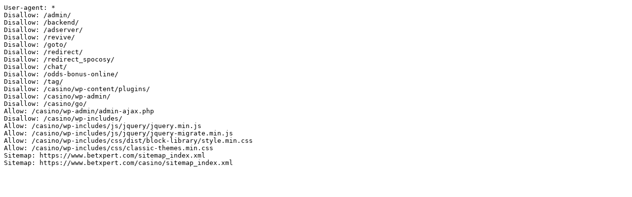

--- FILE ---
content_type: text/plain; charset=utf-8
request_url: https://www.betxpert.com/main/robots
body_size: 113
content:
User-agent: *
Disallow: /admin/
Disallow: /backend/
Disallow: /adserver/
Disallow: /revive/
Disallow: /goto/
Disallow: /redirect/
Disallow: /redirect_spocosy/
Disallow: /chat/
Disallow: /odds-bonus-online/
Disallow: /tag/
Disallow: /casino/wp-content/plugins/
Disallow: /casino/wp-admin/
Disallow: /casino/go/
Allow: /casino/wp-admin/admin-ajax.php
Disallow: /casino/wp-includes/
Allow: /casino/wp-includes/js/jquery/jquery.min.js
Allow: /casino/wp-includes/js/jquery/jquery-migrate.min.js
Allow: /casino/wp-includes/css/dist/block-library/style.min.css
Allow: /casino/wp-includes/css/classic-themes.min.css
Sitemap: https://www.betxpert.com/sitemap_index.xml
Sitemap: https://www.betxpert.com/casino/sitemap_index.xml